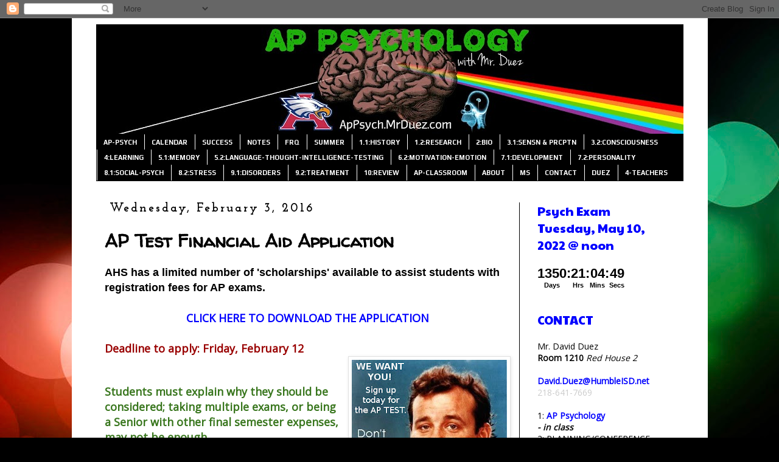

--- FILE ---
content_type: text/html; charset=UTF-8
request_url: https://appsych.mrduez.com/b/stats?style=BLACK_TRANSPARENT&timeRange=ALL_TIME&token=APq4FmDt4H5qMzX87KkWxPsEpCQ2tqc9T7H0xT-sIb2WM8FFt1YScOanqw4c4vg_dvoOCLEf4_f0ioYN6t_JmowXnLHZirzA9A
body_size: 38
content:
{"total":1353406,"sparklineOptions":{"backgroundColor":{"fillOpacity":0.1,"fill":"#000000"},"series":[{"areaOpacity":0.3,"color":"#202020"}]},"sparklineData":[[0,7],[1,9],[2,9],[3,14],[4,11],[5,14],[6,12],[7,14],[8,12],[9,13],[10,10],[11,13],[12,10],[13,13],[14,18],[15,21],[16,25],[17,30],[18,100],[19,86],[20,43],[21,58],[22,63],[23,88],[24,63],[25,38],[26,78],[27,50],[28,40],[29,43]],"nextTickMs":66666}

--- FILE ---
content_type: text/plain;charset=UTF-8
request_url: https://free.timeanddate.com/ts.php?t=1768917886528
body_size: -216
content:
1768917886.7999 18

